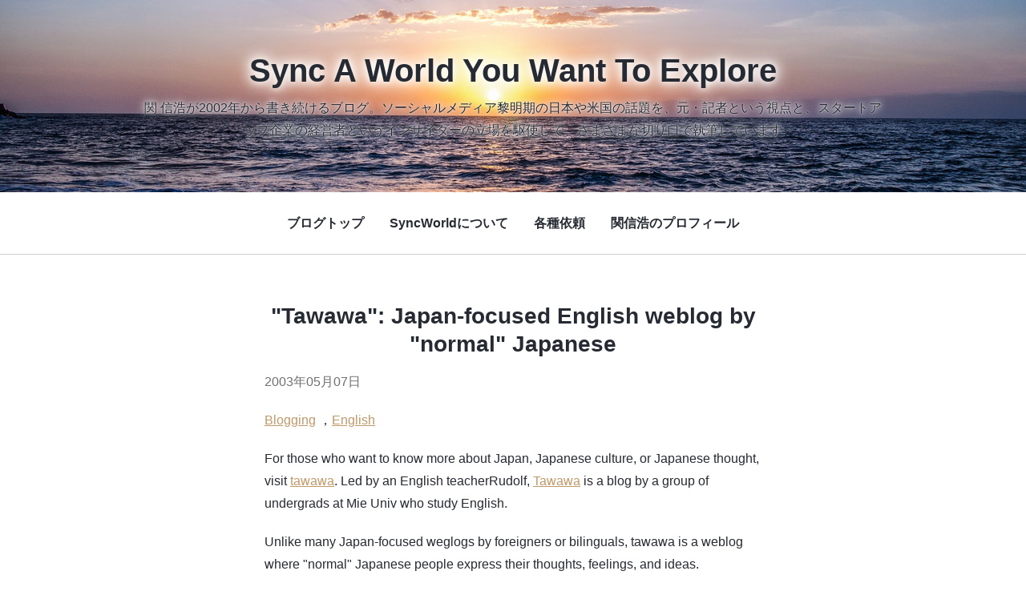

--- FILE ---
content_type: text/html; charset=utf-8
request_url: https://syncworld.net/nseki/archives/2003/05/tawawa-japanfoc.html
body_size: 7053
content:

<!DOCTYPE html>
<html lang="ja" itemscope itemtype="http://schema.org/WebPage">
<head>
  <meta charset="UTF-8">
  <meta http-equiv="X-UA-Compatible" content="IE=edge">
  <meta name="viewport" content="width=device-width,initial-scale=1">
  <title>&quot;Tawawa&quot;: Japan-focused English weblog by &quot;normal&quot; Japanese - Sync A World You Want To Explore</title>
  <meta name="generator" content="MovableType.net">
  <meta name="description" content="For those who want to know more about Japan, Japanese culture, or Japanese thought, visit tawawa. Led by an English teacherRudolf, Tawawa is a blog by a group of undergrads at Mie Univ who study English. Unlike many Japan-focused weglogs...">
  <meta name="keywords" content="nseki,関信浩">
  <link rel="start" href="https://syncworld.net/nseki/">
  <link rel="alternate" type="application/atom+xml" title="Recent Entries" href="https://syncworld.net/nseki/atom.xml">
  <link rel="canonical" href="https://syncworld.net/nseki/archives/2003/05/tawawa-japanfoc.html" />
  <meta property="og:type" content="article">
  <meta property="og:locale" content="ja_JP">
  <meta property="og:title" content="&quot;Tawawa&quot;: Japan-focused English weblog by &quot;normal&quot; Japanese - Sync A World You Want To Explore">
  <meta property="og:url" content="https://syncworld.net/nseki/archives/2003/05/tawawa-japanfoc.html">
  <meta property="og:description" content="For those who want to know more about Japan, Japanese culture, or Japanese thought, visit tawawa. Led by an English teacherRudolf, Tawawa is a blog by a group of undergrads at Mie Univ who study English. Unlike many Japan-focused weglogs...">
  <meta property="og:site_name" content="Sync A World You Want To Explore">
  <meta property="og:image" content="https://syncworld.net/nseki/.assets/thumbnail/ogimage-1200wi.png">
  <meta property="fb:app_id" content="nseki">
  <meta name="twitter:card" content="summary_large_image">
  <meta name="twitter:site" content="@nseki">
  <meta name="twitter:title" content="&quot;Tawawa&quot;: Japan-focused English weblog by &quot;normal&quot; Japanese - Sync A World You Want To Explore">
  <meta name="twitter:description" content="For those who want to know more about Japan, Japanese culture, or Japanese thought, visit tawawa. Led by an English teacherRudolf, Tawawa is a blog by a group of undergrads at Mie Univ who study English. Unlike many Japan-focused weglogs...">
  <meta name="twitter:image" content="https://syncworld.net/nseki/common/images/noimage-1200.png">
  <!-- Microdata -->
  <meta itemprop="description" content="For those who want to know more about Japan, Japanese culture, or Japanese thought, visit tawawa. Led by an English teacherRudolf, Tawawa is a blog by a group of undergrads at Mie Univ who study English. Unlike many Japan-focused weglogs...">
  <link itemprop="url" href="https://syncworld.net/nseki/archives/2003/05/tawawa-japanfoc.html">
  <link itemprop="image" href="https://syncworld.net/nseki/common/images/noimage-1200.png">
  <!--[if lt IE 9]>
  <script src="https://cdnjs.cloudflare.com/ajax/libs/html5shiv/3.7.3/html5shiv.min.js" integrity="sha256-3Jy/GbSLrg0o9y5Z5n1uw0qxZECH7C6OQpVBgNFYa0g=" crossorigin="anonymous"></script>
  <script src="https://cdnjs.cloudflare.com/ajax/libs/respond.js/1.4.2/respond.min.js" integrity="sha256-g6iAfvZp+nDQ2TdTR/VVKJf3bGro4ub5fvWSWVRi2NE=" crossorigin="anonymous"></script>
  <![endif]-->
  <script src="https://cdnjs.cloudflare.com/ajax/libs/jquery/3.3.1/jquery.min.js" integrity="sha256-FgpCb/KJQlLNfOu91ta32o/NMZxltwRo8QtmkMRdAu8=" crossorigin="anonymous"></script>
<link rel="stylesheet" href="https://cdnjs.cloudflare.com/ajax/libs/font-awesome/5.13.0/css/all.min.css" integrity="sha256-h20CPZ0QyXlBuAw7A+KluUYx/3pK+c7lYEpqLTlxjYQ=" crossorigin="anonymous" />
<link rel="stylesheet" href="https://cdnjs.cloudflare.com/ajax/libs/meyer-reset/2.0/reset.min.css" integrity="sha256-gvEnj2axkqIj4wbYhPjbWV7zttgpzBVEgHub9AAZQD4=" crossorigin="anonymous" />
<link rel="stylesheet" href="https://syncworld.net/nseki/css/styles.css">
<link rel="shortcut icon" type="image/x-icon" href="https://syncworld.net/nseki/img/favicon.ico">
<link rel="apple-touch-icon" size="152x152" href="https://syncworld.net/nseki/img/apple-touch-icon.png" />
<link rel="manifest" href="https://syncworld.net/.app/manifest.json" crossorigin="use-credentials">
<meta name="theme-color" content="white">

<script type="text/javascript" src="https://platform.linkedin.com/badges/js/profile.js" async defer></script>


  <!-- Global site tag (gtag.js) - Google Analytics -->
<script async src="https://www.googletagmanager.com/gtag/js?id=UA-557950-3"></script>
<script>
  window.dataLayer = window.dataLayer || [];
  function gtag(){dataLayer.push(arguments);}
  gtag('js', new Date());

  gtag('config', 'UA-557950-3');
</script>
<!-- Google tag (gtag.js) -->
<script async src="https://www.googletagmanager.com/gtag/js?id=G-Z228EH1BPY"></script>
<script>
  window.dataLayer = window.dataLayer || [];
  function gtag(){dataLayer.push(arguments);}
  gtag('js', new Date());

  gtag('config', 'G-Z228EH1BPY');
</script>

</head>
<body class="layout-OneColumn">
  <header class="mainHeader">
  <div class="header__wrap">
  <div class="inner">
    <h1 class="header__title"><a href="https://syncworld.net/nseki/">Sync A World You Want To Explore</a></h1>
          <p class="header__description">関 信浩が2002年から書き続けるブログ。ソーシャルメディア黎明期の日本や米国の話題を、元・記者という視点と、スタートアップ企業の経営者というインサイダーの立場を駆使して、さまざまな切り口で執筆しています</p>
      </div>
  </div>
  <div class="navi__wrap">
  <div class="inner">
    <div id="nav_toggle">
      <div> <span></span> <span></span> <span></span> </div>
    </div>
    <nav>
      <ul class="navi__list">
                          <li><a href="https://syncworld.net/nseki/">ブログトップ</a></li>
                          <li><a href="https://syncworld.net/nseki/syncworld.html">SyncWorldについて</a></li>
                          <li><a href="https://syncworld.net/nseki/work.html">各種依頼</a></li>
                          <li><a href="https://syncworld.net/nseki/about/">関信浩のプロフィール</a></li>
                            </ul>
    </nav>
  </div>
  </div>
</header>

  <main>
    <div class="inner">
      <article class="entry">
        <header class="entryHeader wysiwyg">
          <div class="entry__dateWrap wysiwyg">
            <h1 class="entry__title">&quot;Tawawa&quot;: Japan-focused English weblog by &quot;normal&quot; Japanese</h1>
            <p class="entry__date">2003年05月07日</p>
            <p class="article__category">
              <a href="https://syncworld.net/nseki/blogging/">Blogging</a>
              ，<a href="https://syncworld.net/nseki/english/">English</a>
                          </p>
          </div>
        </header>
        <section class="entryBody wysiwyg">
          <p>For those who want to know more about Japan, Japanese culture, or Japanese thought, visit <a href="http://www.tawawa.org/mt/">tawawa</a>. Led by an English teacherRudolf, <a title="Tawawa" href="http://www.tawawa.org/mt/">Tawawa</a> is a blog by a group of undergrads at Mie Univ who study English.</p>

<p>Unlike many Japan-focused weglogs by foreigners or bilinguals, tawawa is a weblog where "normal" Japanese people express their thoughts, feelings, and ideas.</p>
          <div class="entry__more">
          
          </div>
        </section>
        <footer class="entryFooter">
          <div class="entryFooter__metaWrap">
            <p class="entryFooter__date">2003年5月 7日 16:59
            </p>
                          <ul class="entryFooter__info">
                <li class="entryFooter__category"><span class="categoryFooter__hedding">カテゴリ</span>
                 <a href="https://syncworld.net/nseki/blogging/">Blogging</a>，<a href="https://syncworld.net/nseki/english/">English</a>                </li>
              </ul>
                      </div>
          <div class="entryFooter__Author">
            <h2 class="footerAuthor__title">この記事の筆者</h2>
            <dl class="footerAuthor__list clearfix">
                          <dd class="footerAuthor__images">
                <figure>
                  <a href="https://syncworld.net/nseki/nseki/"><img src="https://movabletype.net/users/nseki/nseki2016square.png" width="50" height="50"></a>
                </figure>
              </dd>
                          <dd class="footerAuthor__textWrap">
                <p class="footerAuthor__name">
                  <a href="https://syncworld.net/nseki/nseki/">Nob（関 信浩）の記事一覧</a><br />
                  <a href="https://twitter.com/NobuhiroSeki?ref_src=twsrc%5Etfw" class="twitter-follow-button" data-show-count="false">Follow @NobuhiroSeki</a><script async src="https://platform.twitter.com/widgets.js" charset="utf-8"></script>
               
                </p>
              </dd>
            </dl>
          </div>
          <footer class="footer__snsWrap">
  <ul class="footer__sns">
    <!-- twitter -->
    <li><a href="https://twitter.com/share?url=https://syncworld.net/nseki/archives/2003/05/tawawa-japanfoc.html&via=nseki&text=&quot;Tawawa&quot;: Japan-focused English weblog by &quot;normal&quot; Japanese" rel="nofollow" target="_blank" class="sns__twitter"><i class="fab fa-twitter"></i></a></li>    <!-- facebook -->
    <li><a href="http://www.facebook.com/share.php?u=https://syncworld.net/nseki/archives/2003/05/tawawa-japanfoc.html" rel="nofollow" target="_blank" class="sns__fb"><i class="fab fa-facebook-f"></i></a></li>    <!-- line -->
        <!-- hatena -->
      </ul>
</footer>

        </footer>
      </article>
        <div class="footerNavi">
          <ul>
              <li class="footerNavi__prev"><a href="https://syncworld.net/nseki/archives/2003/05/openphotonet.html">前の記事「OpenPhoto.net」</a></li>
              <li class="footerNavi__next"><a href="https://syncworld.net/nseki/archives/2003/05/defaulttemplate.html">次の記事「default-templatesを作る」</a></li>
          </ul>
        </div>
    </div>
  </main>
  <aside>
  <div class="inner">
    <div class="sidebarWrap">
              <section class="sidebar__module sidebar__latest">
          <h2 class="sidebar__label">最新の記事</h2>
          <ul>
                        <li><a href="https://syncworld.net/nseki/archives/2025/12/simple-overlooked-keys-to-successful-us-expansion-for-startups.html">スタートアップの米国進出の成功率を上げる、シンプルだが見過ごされがちな方法</a></li>
                        <li><a href="https://syncworld.net/nseki/archives/2024/03/increase-efficiency-of-meetings-with-fireflies.html">CalendlyとFirefliesを使ったビデオ会議の効率的な運営方法（Fireflies編 - 2024年版）</a></li>
                        <li><a href="https://syncworld.net/nseki/archives/2024/03/increase-efficiency-of-meetings-with-calendly.html">CalendlyとFirefliesを使ったビデオ会議の効率的な運営方法（Calendly編 - 2024年版）</a></li>
                        <li><a href="https://syncworld.net/nseki/archives/2024/03/global-cvc-trends-in-2023.html">世界のCVC投資トップは日本のメガバンク。米国ではアーリーステージへのシフトが進行中</a></li>
                        <li><a href="https://syncworld.net/nseki/archives/2024/01/carta-accused-of-unethical-soliciting.html">Cartaが、管理する名簿上の株主に、株の売買を促すメールを送り炎上中</a></li>
                      </ul>
        </section>
            
              <section class="sidebar__module sidebar__search">
          <h2 class="sidebar__label">ブログ内検索</h2>
                    <div class="mt-site-search-container"><div id="mt-site-search" class="mt-site-search" data-worker="/nseki/.app/search-worker-v1.js" data-language="ja_JP" data-blog-ids="72017" data-form-action="/nseki/search.html" data-search-result-container="s-result"></div><script src="https://site-search.movabletype.net/v1/assets/24646/js/search.js" id="mt-site-search-script" async defer></script></div>
        </section>
            
            
                            <section class="sidebar__module sidebar__archive">
          <h2 class="sidebar__label">月別アーカイブ</h2>
          <ul>
                    <li><a href='https://syncworld.net/nseki/2025/12/'>2025年12月 (1)</a></li>
                                  <li><a href='https://syncworld.net/nseki/2024/03/'>2024年3月 (3)</a></li>
                                  <li><a href='https://syncworld.net/nseki/2024/01/'>2024年1月 (2)</a></li>
                                  <li><a href='https://syncworld.net/nseki/2023/12/'>2023年12月 (5)</a></li>
                                  <li><a href='https://syncworld.net/nseki/2023/10/'>2023年10月 (1)</a></li>
                                  <li><a href='https://syncworld.net/nseki/2023/05/'>2023年5月 (1)</a></li>
                                  <li><a href='https://syncworld.net/nseki/2023/04/'>2023年4月 (5)</a></li>
                                  <li><a href='https://syncworld.net/nseki/2023/03/'>2023年3月 (10)</a></li>
                                  <li><a href='https://syncworld.net/nseki/2023/02/'>2023年2月 (7)</a></li>
                                  <li><a href='https://syncworld.net/nseki/2023/01/'>2023年1月 (2)</a></li>
                                  <li><a href='https://syncworld.net/nseki/2022/12/'>2022年12月 (3)</a></li>
                                  <li><a href='https://syncworld.net/nseki/2022/11/'>2022年11月 (1)</a></li>
                                  <li><a href='https://syncworld.net/nseki/2022/09/'>2022年9月 (1)</a></li>
                                  <li><a href='https://syncworld.net/nseki/2022/07/'>2022年7月 (1)</a></li>
                                  <li><a href='https://syncworld.net/nseki/2022/01/'>2022年1月 (2)</a></li>
                                  <li><a href='https://syncworld.net/nseki/2021/12/'>2021年12月 (1)</a></li>
                                  <li><a href='https://syncworld.net/nseki/2021/01/'>2021年1月 (2)</a></li>
                                  <li><a href='https://syncworld.net/nseki/2020/12/'>2020年12月 (8)</a></li>
                                  <li><a href='https://syncworld.net/nseki/2020/11/'>2020年11月 (1)</a></li>
                                  <li><a href='https://syncworld.net/nseki/2020/10/'>2020年10月 (1)</a></li>
                                  <li><a href='https://syncworld.net/nseki/2020/09/'>2020年9月 (1)</a></li>
                                  <li><a href='https://syncworld.net/nseki/2020/07/'>2020年7月 (3)</a></li>
                                  <li><a href='https://syncworld.net/nseki/2019/06/'>2019年6月 (1)</a></li>
                                  <li><a href='https://syncworld.net/nseki/2019/03/'>2019年3月 (1)</a></li>
                                  <li><a href='https://syncworld.net/nseki/2018/08/'>2018年8月 (2)</a></li>
                                  <li><a href='https://syncworld.net/nseki/2018/05/'>2018年5月 (1)</a></li>
                                  <li><a href='https://syncworld.net/nseki/2018/03/'>2018年3月 (2)</a></li>
                                  <li><a href='https://syncworld.net/nseki/2017/12/'>2017年12月 (1)</a></li>
                                  <li><a href='https://syncworld.net/nseki/2017/11/'>2017年11月 (1)</a></li>
                                  <li><a href='https://syncworld.net/nseki/2017/09/'>2017年9月 (1)</a></li>
                                  <li><a href='https://syncworld.net/nseki/2017/05/'>2017年5月 (1)</a></li>
                                  <li><a href='https://syncworld.net/nseki/2017/03/'>2017年3月 (1)</a></li>
                                  <li><a href='https://syncworld.net/nseki/2017/01/'>2017年1月 (7)</a></li>
                                  <li><a href='https://syncworld.net/nseki/2016/12/'>2016年12月 (1)</a></li>
                                  <li><a href='https://syncworld.net/nseki/2016/10/'>2016年10月 (1)</a></li>
                                  <li><a href='https://syncworld.net/nseki/2016/09/'>2016年9月 (2)</a></li>
                                  <li><a href='https://syncworld.net/nseki/2016/08/'>2016年8月 (1)</a></li>
                                  <li><a href='https://syncworld.net/nseki/2016/07/'>2016年7月 (2)</a></li>
                                  <li><a href='https://syncworld.net/nseki/2016/06/'>2016年6月 (1)</a></li>
                                  <li><a href='https://syncworld.net/nseki/2016/05/'>2016年5月 (7)</a></li>
                                  <li><a href='https://syncworld.net/nseki/2016/04/'>2016年4月 (1)</a></li>
                                  <li><a href='https://syncworld.net/nseki/2015/07/'>2015年7月 (3)</a></li>
                                  <li><a href='https://syncworld.net/nseki/2015/05/'>2015年5月 (3)</a></li>
                                  <li><a href='https://syncworld.net/nseki/2014/08/'>2014年8月 (1)</a></li>
                                  <li><a href='https://syncworld.net/nseki/2014/06/'>2014年6月 (1)</a></li>
                                  <li><a href='https://syncworld.net/nseki/2012/08/'>2012年8月 (1)</a></li>
                                  <li><a href='https://syncworld.net/nseki/2011/03/'>2011年3月 (1)</a></li>
                                  <li><a href='https://syncworld.net/nseki/2010/06/'>2010年6月 (1)</a></li>
                                  <li><a href='https://syncworld.net/nseki/2010/05/'>2010年5月 (1)</a></li>
                                  <li><a href='https://syncworld.net/nseki/2009/12/'>2009年12月 (1)</a></li>
                                  <li><a href='https://syncworld.net/nseki/2009/09/'>2009年9月 (3)</a></li>
                                  <li><a href='https://syncworld.net/nseki/2009/07/'>2009年7月 (1)</a></li>
                                  <li><a href='https://syncworld.net/nseki/2009/05/'>2009年5月 (1)</a></li>
                                  <li><a href='https://syncworld.net/nseki/2009/03/'>2009年3月 (3)</a></li>
                                  <li><a href='https://syncworld.net/nseki/2007/03/'>2007年3月 (2)</a></li>
                                  <li><a href='https://syncworld.net/nseki/2007/01/'>2007年1月 (2)</a></li>
                                  <li><a href='https://syncworld.net/nseki/2006/12/'>2006年12月 (4)</a></li>
                                  <li><a href='https://syncworld.net/nseki/2006/10/'>2006年10月 (2)</a></li>
                                  <li><a href='https://syncworld.net/nseki/2006/09/'>2006年9月 (3)</a></li>
                                  <li><a href='https://syncworld.net/nseki/2006/08/'>2006年8月 (5)</a></li>
                                  <li><a href='https://syncworld.net/nseki/2006/07/'>2006年7月 (3)</a></li>
                                  <li><a href='https://syncworld.net/nseki/2006/06/'>2006年6月 (4)</a></li>
                                  <li><a href='https://syncworld.net/nseki/2006/05/'>2006年5月 (4)</a></li>
                                  <li><a href='https://syncworld.net/nseki/2006/04/'>2006年4月 (1)</a></li>
                                  <li><a href='https://syncworld.net/nseki/2006/03/'>2006年3月 (1)</a></li>
                                  <li><a href='https://syncworld.net/nseki/2006/02/'>2006年2月 (2)</a></li>
                                  <li><a href='https://syncworld.net/nseki/2006/01/'>2006年1月 (5)</a></li>
                                  <li><a href='https://syncworld.net/nseki/2005/12/'>2005年12月 (7)</a></li>
                                  <li><a href='https://syncworld.net/nseki/2005/11/'>2005年11月 (11)</a></li>
                                  <li><a href='https://syncworld.net/nseki/2005/10/'>2005年10月 (3)</a></li>
                                  <li><a href='https://syncworld.net/nseki/2005/09/'>2005年9月 (3)</a></li>
                                  <li><a href='https://syncworld.net/nseki/2005/08/'>2005年8月 (9)</a></li>
                                  <li><a href='https://syncworld.net/nseki/2005/07/'>2005年7月 (2)</a></li>
                                  <li><a href='https://syncworld.net/nseki/2005/06/'>2005年6月 (7)</a></li>
                                  <li><a href='https://syncworld.net/nseki/2005/05/'>2005年5月 (7)</a></li>
                                  <li><a href='https://syncworld.net/nseki/2005/04/'>2005年4月 (8)</a></li>
                                  <li><a href='https://syncworld.net/nseki/2005/03/'>2005年3月 (7)</a></li>
                                  <li><a href='https://syncworld.net/nseki/2005/02/'>2005年2月 (1)</a></li>
                                  <li><a href='https://syncworld.net/nseki/2005/01/'>2005年1月 (7)</a></li>
                                  <li><a href='https://syncworld.net/nseki/2004/12/'>2004年12月 (10)</a></li>
                                  <li><a href='https://syncworld.net/nseki/2004/10/'>2004年10月 (2)</a></li>
                                  <li><a href='https://syncworld.net/nseki/2004/09/'>2004年9月 (10)</a></li>
                                  <li><a href='https://syncworld.net/nseki/2004/08/'>2004年8月 (9)</a></li>
                                  <li><a href='https://syncworld.net/nseki/2004/07/'>2004年7月 (10)</a></li>
                                  <li><a href='https://syncworld.net/nseki/2004/06/'>2004年6月 (9)</a></li>
                                  <li><a href='https://syncworld.net/nseki/2004/05/'>2004年5月 (11)</a></li>
                                  <li><a href='https://syncworld.net/nseki/2004/04/'>2004年4月 (6)</a></li>
                                  <li><a href='https://syncworld.net/nseki/2004/03/'>2004年3月 (15)</a></li>
                                  <li><a href='https://syncworld.net/nseki/2004/02/'>2004年2月 (29)</a></li>
                                  <li><a href='https://syncworld.net/nseki/2004/01/'>2004年1月 (30)</a></li>
                                  <li><a href='https://syncworld.net/nseki/2003/12/'>2003年12月 (19)</a></li>
                                  <li><a href='https://syncworld.net/nseki/2003/11/'>2003年11月 (13)</a></li>
                                  <li><a href='https://syncworld.net/nseki/2003/10/'>2003年10月 (24)</a></li>
                                  <li><a href='https://syncworld.net/nseki/2003/09/'>2003年9月 (32)</a></li>
                                  <li><a href='https://syncworld.net/nseki/2003/08/'>2003年8月 (26)</a></li>
                                  <li><a href='https://syncworld.net/nseki/2003/07/'>2003年7月 (37)</a></li>
                                  <li><a href='https://syncworld.net/nseki/2003/06/'>2003年6月 (25)</a></li>
                                  <li><a href='https://syncworld.net/nseki/2003/05/'>2003年5月 (29)</a></li>
                                  <li><a href='https://syncworld.net/nseki/2003/04/'>2003年4月 (31)</a></li>
                                  <li><a href='https://syncworld.net/nseki/2003/03/'>2003年3月 (14)</a></li>
                                  <li><a href='https://syncworld.net/nseki/2003/02/'>2003年2月 (4)</a></li>
                                  <li><a href='https://syncworld.net/nseki/2003/01/'>2003年1月 (2)</a></li>
                                  <li><a href='https://syncworld.net/nseki/2002/12/'>2002年12月 (3)</a></li>
                                  <li><a href='https://syncworld.net/nseki/2002/11/'>2002年11月 (5)</a></li>
                                  <li><a href='https://syncworld.net/nseki/2002/10/'>2002年10月 (11)</a></li>
                                  <li><a href='https://syncworld.net/nseki/2002/09/'>2002年9月 (10)</a></li>
                                  <li><a href='https://syncworld.net/nseki/2002/08/'>2002年8月 (1)</a></li>
                                  <li><a href='https://syncworld.net/nseki/2002/05/'>2002年5月 (1)</a></li>
                                  <li><a href='https://syncworld.net/nseki/2002/03/'>2002年3月 (1)</a></li>
                                  <li><a href='https://syncworld.net/nseki/2001/07/'>2001年7月 (2)</a></li>
                                  <li><a href='https://syncworld.net/nseki/2001/05/'>2001年5月 (1)</a></li>
                                  <li><a href='https://syncworld.net/nseki/2001/01/'>2001年1月 (1)</a></li>
                                  <li><a href='https://syncworld.net/nseki/2000/06/'>2000年6月 (1)</a></li>
                                  <li><a href='https://syncworld.net/nseki/2000/01/'>2000年1月 (1)</a></li>
                                  <li><a href='https://syncworld.net/nseki/1999/06/'>1999年6月 (2)</a></li>
                                  <li><a href='https://syncworld.net/nseki/1997/12/'>1997年12月 (4)</a></li>
                                  <li><a href='https://syncworld.net/nseki/1990/10/'>1990年10月 (1)</a></li>
                  </ul>
        </section>
                          
            
                            <section class="sidebar__module sidebar__archive">
          <h2 class="sidebar__label">カテゴリアーカイブ</h2>
          <ul>
                    <li><a href='https://syncworld.net/nseki/entrepreneurship/'>Entrepreneurship (82)</a></li>
                                  <li><a href='https://syncworld.net/nseki/current-topics/'>Current Topics (127)</a></li>
                                  <li><a href='https://syncworld.net/nseki/hardware/'>Hardware (14)</a></li>
                                  <li><a href='https://syncworld.net/nseki/today/'>Today (26)</a></li>
                                  <li><a href='https://syncworld.net/nseki/technology/'>Technology (39)</a></li>
                                  <li><a href='https://syncworld.net/nseki/test/'>Test (3)</a></li>
                                  <li><a href='https://syncworld.net/nseki/card/'>Card (4)</a></li>
                                  <li><a href='https://syncworld.net/nseki/wine/'>Wine (33)</a></li>
                                  <li><a href='https://syncworld.net/nseki/new-york/'>New York (31)</a></li>
                                  <li><a href='https://syncworld.net/nseki/impressions/'>Impressions (15)</a></li>
                                  <li><a href='https://syncworld.net/nseki/focus/'>Focus (13)</a></li>
                                  <li><a href='https://syncworld.net/nseki/travel/'>Travel (26)</a></li>
                                  <li><a href='https://syncworld.net/nseki/books/'>Books (30)</a></li>
                                  <li><a href='https://syncworld.net/nseki/fun/'>Fun (21)</a></li>
                                  <li><a href='https://syncworld.net/nseki/individual/'>Individual (3)</a></li>
                                  <li><a href='https://syncworld.net/nseki/blogging/'>Blogging (124)</a></li>
                                  <li><a href='https://syncworld.net/nseki/gadgets/'>Gadgets (32)</a></li>
                                  <li><a href='https://syncworld.net/nseki/food/'>Food (9)</a></li>
                                  <li><a href='https://syncworld.net/nseki/restaurants/'>Restaurants (4)</a></li>
                                  <li><a href='https://syncworld.net/nseki/restaurants-japanese/'>Restaurants (Japanese) (1)</a></li>
                                  <li><a href='https://syncworld.net/nseki/english/'>English (36)</a></li>
                                  <li><a href='https://syncworld.net/nseki/restaurants-cafe/'>Restaurants (Cafe) (2)</a></li>
                                  <li><a href='https://syncworld.net/nseki/magazines/'>Magazines (1)</a></li>
                                  <li><a href='https://syncworld.net/nseki/movable-type/'>Movable Type (26)</a></li>
                                  <li><a href='https://syncworld.net/nseki/computing/'>Computing (14)</a></li>
                                  <li><a href='https://syncworld.net/nseki/perl/'>Perl (3)</a></li>
                                  <li><a href='https://syncworld.net/nseki/copyright-and-journalism/'>Copyright and Journalism (6)</a></li>
                                  <li><a href='https://syncworld.net/nseki/sports/'>Sports (2)</a></li>
                                  <li><a href='https://syncworld.net/nseki/restaurants-chinese/'>Restaurants (Chinese) (2)</a></li>
                                  <li><a href='https://syncworld.net/nseki/japan/'>Japan (3)</a></li>
                                  <li><a href='https://syncworld.net/nseki/moblogging/'>Moblogging (13)</a></li>
                                  <li><a href='https://syncworld.net/nseki/about-me/'>About me (6)</a></li>
                                  <li><a href='https://syncworld.net/nseki/configuration/'>Configuration (1)</a></li>
                                  <li><a href='https://syncworld.net/nseki/marketing/'>Marketing (2)</a></li>
                                  <li><a href='https://syncworld.net/nseki/internet/'>Internet (9)</a></li>
                                  <li><a href='https://syncworld.net/nseki/photos/'>Photos (11)</a></li>
                                  <li><a href='https://syncworld.net/nseki/dream/'>Dream (1)</a></li>
                                  <li><a href='https://syncworld.net/nseki/health/'>Health (3)</a></li>
                                  <li><a href='https://syncworld.net/nseki/cafe/'>Cafe (1)</a></li>
                                  <li><a href='https://syncworld.net/nseki/business/'>Business (9)</a></li>
                                  <li><a href='https://syncworld.net/nseki/knowledge-management/'>Knowledge Management (1)</a></li>
                                  <li><a href='https://syncworld.net/nseki/trackbacks/'>Trackbacks (1)</a></li>
                                  <li><a href='https://syncworld.net/nseki/game/'>Game (4)</a></li>
                                  <li><a href='https://syncworld.net/nseki/music/'>MUSIC (1)</a></li>
                                  <li><a href='https://syncworld.net/nseki/six-apart/'>Six Apart (9)</a></li>
                                  <li><a href='https://syncworld.net/nseki/typepad/'>TypePad (7)</a></li>
                                  <li><a href='https://syncworld.net/nseki/news/'>News (2)</a></li>
                                  <li><a href='https://syncworld.net/nseki/media/'>Media (5)</a></li>
                                  <li><a href='https://syncworld.net/nseki/diary/'>Diary (23)</a></li>
                                  <li><a href='https://syncworld.net/nseki/social-software/'>Social Software (3)</a></li>
                                  <li><a href='https://syncworld.net/nseki/friends/'>Friends (2)</a></li>
                                  <li><a href='https://syncworld.net/nseki/spam/'>Spam (1)</a></li>
                                  <li><a href='https://syncworld.net/nseki/life/'>Life (6)</a></li>
                                  <li><a href='https://syncworld.net/nseki/leadership/'>Leadership (2)</a></li>
                                  <li><a href='https://syncworld.net/nseki/management/'>Management (1)</a></li>
                                  <li><a href='https://syncworld.net/nseki/mobile/'>Mobile (1)</a></li>
                                  <li><a href='https://syncworld.net/nseki/movies/'>Movies (1)</a></li>
                                  <li><a href='https://syncworld.net/nseki/vox/'>Vox (2)</a></li>
                                  <li><a href='https://syncworld.net/nseki/tips/'>TIPS (1)</a></li>
                                  <li><a href='https://syncworld.net/nseki/fabfoundry/'>FabFoundry (16)</a></li>
                                  <li><a href='https://syncworld.net/nseki/iot/'>IoT (6)</a></li>
                                  <li><a href='https://syncworld.net/nseki/security/'>Security (1)</a></li>
                                  <li><a href='https://syncworld.net/nseki/manufacturing/'>Manufacturing (4)</a></li>
                                  <li><a href='https://syncworld.net/nseki/workstyle/'>Work Style (7)</a></li>
                                  <li><a href='https://syncworld.net/nseki/ecommerce/'>ecommerce (1)</a></li>
                                  <li><a href='https://syncworld.net/nseki/retail/'>Retail (1)</a></li>
                                  <li><a href='https://syncworld.net/nseki/mzv/'>Monozukuri Ventures (4)</a></li>
                                  <li><a href='https://syncworld.net/nseki/podcast/'>Podcast (1)</a></li>
                                  <li><a href='https://syncworld.net/nseki/mobility/'>Mobility (2)</a></li>
                                  <li><a href='https://syncworld.net/nseki/vc/'>VC (9)</a></li>
                                  <li><a href='https://syncworld.net/nseki/vc/cvc/'>Corporate VC (3)</a></li>
                                  <li><a href='https://syncworld.net/nseki/carta/'>Carta (13)</a></li>
                                  <li><a href='https://syncworld.net/nseki/crunchbase/'>Crunchbase (6)</a></li>
                                  <li><a href='https://syncworld.net/nseki/cbinsights/'>CB Insights (2)</a></li>
                                  <li><a href='https://syncworld.net/nseki/pitchbook/'>PitchBook (3)</a></li>
                                  <li><a href='https://syncworld.net/nseki/svb/'>Silicon Valley Bank (6)</a></li>
                                  <li><a href='https://syncworld.net/nseki/innovation/'>Innovation (1)</a></li>
                  </ul>
        </section>
                          
            
            
            
            
          </div>
  </div>
</aside>

  






<footer class="mainFooter">
  <div class="inner">
    &copy; syncworld.net
  </div>
</footer>
<script src="https://push-notification-api.movabletype.net/v2.7.0/js/sw-init.js" id="mt-service-worker-init" data-register="/nseki/.app/sw.js" data-scope="/nseki/" data-locale="ja_JP"></script>

  <script src="https://cdnjs.cloudflare.com/ajax/libs/jquery-smooth-scroll/2.2.0/jquery.smooth-scroll.min.js" integrity="sha256-fdhzLBb+vMfwRwZKZPtza9iFcdVtEhrWRHhxSzEy4Ek=" crossorigin="anonymous"></script>
<script>
$(function() {
  var nH = $(".navi__list").innerHeight();
  var w = $(window).width();
  var x = 768;
  if (w >= x) {
    $("main").css("padding-top", nH + 20 + "px");
  }

  $("a").smoothScroll({
    speed: 500,
  });

  var _window = $(window),
    _header = $(".navi__wrap"),
    heroBottom;
  _window.on("scroll", function() {
    heroBottom = $(".mainHeader").height();
    if (_window.scrollTop() > heroBottom) {
      _header.addClass("fixed");
    } else {
      _header.removeClass("fixed");
    }
  });
  _window.trigger("scroll");
  $("#nav_toggle").click(function() {
    $("header").toggleClass("open");
    $("nav").slideToggle(500);
  });
});
</script>

<script src="https://form.movabletype.net/dist/parent-loader.js" defer async></script></body>
</html>


--- FILE ---
content_type: text/css
request_url: https://syncworld.net/nseki/css/styles.css
body_size: 4500
content:
@charset "UTF-8";








body {
  color: #262A32;
  background-color: #FFFFFF;
  font-size: 16px;
  line-height: 1.75;
  font-family: -apple-system, BlinkMacSystemFont, "Helvetica Neue", YuGothic, "ヒラギノ角ゴ ProN W3", Hiragino Kaku Gothic ProN, Arial, "メイリオ", Meiryo, sans-serif; }

article, aside, details, figcaption, figure, footer, header, hgroup, menu, nav, section {
  word-wrap: break-word; }

a {
  transition: .3s;
  color: #C19969; }

a:hover {
  opacity: 0.7; }

.clearfix:after {
    content:" ";
    display:block;
    clear:both;
}

.inner {
  max-width: 920px;
  margin: 0 auto;
  padding: 0rem 0 0rem 0;
  position: relative; }

@media (max-width: 960px) {
  .inner {
    max-width: 728px; } }

@media (max-width: 768px) {
  .inner {
    max-width: none;
    width: 90%; } }

/*------------
    COMMON
------------*/
.mainHeader {
  z-index: 100;
  position: relative; }
  .mainHeader .header__wrap {
    width: auto;
    height: calc(240px - 4rem);
    margin: 0 auto;
    padding: 2rem 0;
    display: flex;
    align-items: center;
    background-color: #707070;
    background-image: url(https://syncworld.net/nseki/.assets/thumbnail/ogimage-i.png);
    background-position: center;
    background-size: cover; }
  .mainHeader .header__title {
    font-size: 40px;
    line-height: 1.25;
    font-weight: bold;
    text-align: center;
    -webkit-text-shadow: 0px 0px 8px white, 0px 0px 16px white, 0px 0px 20px white, 0px 0px 24px white;
    text-shadow: 0px 0px 8px white, 0px 0px 16px white, 0px 0px 20px white, 0px 0px 24px white; }
    .mainHeader .header__title a {
      color: #262A32;
      text-decoration: none; }
  .mainHeader .header__description {
    margin-top: 0.5rem;
    text-align: center;
    -webkit-text-shadow: 0px 0px 2px white, 0px 0px 8px white, 0px 0px 12px white;
    text-shadow: 0px 0px 2px white, 0px 0px 8px white, 0px 0px 12px white; }

.navi__wrap {
  background-color: #FFFFFF;
  border-bottom: 1px solid #CCCCCC;
  position: absolute;
  width: 100%; }
  .navi__wrap.fixed {
    position: fixed;
    top: 0; }

.navi__list {
  display: flex;
  flex-wrap: wrap;
  justify-content: center;
  padding: 1rem; }
  .navi__list li {
    width: auto;
    line-height: 45px;
    display: block;
    margin: 0 1rem;
    font-weight: bold;
    word-break: break-all; }
    .navi__list li a {
      text-decoration: none;
      color: #262A32; }

/*PCのスタイル*/
#nav_toggle {
  display: none; }

/*メニュー部分*/
@media screen and (max-width: 960px) {
  nav {
    display: none;
    position: relative;
    width: 100%;
    left: 0; }
  .navi__list {
    display: block;
    width: 100%;
    padding: 0; }
  .navi__list li {
    line-height: 56px;
    text-align: center;
    border-top: 1px solid #CCCCCC; }
    .navi__list li a {
      display: block; }
  #nav_toggle {
    display: block;
    width: 32px;
    height: 32px;
    margin: 0 auto;
    padding: 16px 0 12px;
    position: relative;
    z-index: 1000;
    cursor: pointer; }
  #nav_toggle div {
    position: relative; }
  #nav_toggle span {
    display: block;
    height: 3px;
    background: #707070;
    position: absolute;
    width: 100%;
    left: 0;
    transition: 0.5s ease-in-out; }
  #nav_toggle span:nth-child(1) {
    top: 0px; }
  #nav_toggle span:nth-child(2) {
    top: 11px; }
  #nav_toggle span:nth-child(3) {
    top: 22px; }
  .open #nav_toggle span:nth-child(1) {
    top: 12px;
    -webkit-transform: rotate(135deg);
    transform: rotate(135deg); }
  .open #nav_toggle span:nth-child(2) {
    width: 0;
    left: 50%; }
  .open #nav_toggle span:nth-child(3) {
    top: 12px;
    -webkit-transform: rotate(-135deg);
    transform: rotate(-135deg); } }

main {
  margin: 40px 0 60px; }

@media (max-width: 960px) {
  main {
    padding-top: 60px !important; } }

aside a {
  color: #262A32;
  text-decoration: none; }

.sidebarWrap {
  display: flex;
  flex-wrap: wrap; }

.sidebar__module {
  width: calc(50% - 30px);
  margin-bottom: 40px; }

.mt-site-search-form {
  display: flex;
  margin-bottom: 8px;
}

.mt-site-search-form__query {
  position: relative;
  display: block;
  border: 1px solid #CCCCCC;
  width: calc(100% - 90px - 0.5em);
  height: 32px;
  padding: 0 8px;
  font-size: 16px;
  box-sizing: inherit;
}

.mt-site-search-form__button {
  width: 72px;
  position: relative;
  display: block;
  border: 1px solid #CCCCCC;
  background-color: #CCCCCC;
  height: 34px;
  font-size: 16px;
  padding: 0 16px;
  color: #ffffff;
  cursor: pointer;
}

.wysiwyg .mt-site-search__pagination ul {
  margin-left: 0;
  margin-bottom: 0;
}

.wysiwyg .mt-site-search__pagination ul li {
  margin-bottom: 0;
}
      
  .sidebar__module:nth-child(odd) {
    margin-right: 60px; }
  .sidebar__module h2 {
    background-color: #707070;
    font-size: 1.75rem;
    margin-bottom: 1.25rem;
    padding: 12px 0;
    line-height: 1.25;
    color: #FFFFFF;
    text-align: center;
    font-weight: bold; }
  .sidebar__module ul li, .sidebar__module ol li {
    line-height: 1.25;
    margin-bottom: 1rem; }
    .sidebar__module ul li:last-child, .sidebar__module ol li:last-child {
      margin-bottom: 0; }
  .sidebar__module dl {
    margin-bottom: 20px;
    padding-bottom: 20px;
    border-bottom: 1px solid #CCCCCC; }
    .sidebar__module dl:last-child {
      margin-bottom: 0;
      padding-bottom: 0;
      border: 0px; }
  .sidebar__module dl dt {
    font-weight: bold;
    margin-bottom: 1rem;
    line-height: 1.25; }
  .sidebar__module dl dd:last-child {
    margin-bottom: 0; }

  .sidebar__profile .profile__images {
    width: 160px;
    height: 160px;
    margin: 0 auto;
    display: block;
    margin-bottom: 0.5rem; }
  .sidebar__profile .profile__images img {
    width: 160px;
    height: 160px;
  }

.sidebar__profile .profile__name {
  text-align: center;
  margin-bottom: 0.5rem;
  line-height: 1.25; }

  /*webプッシュ*/
  .webpush {
  display: none;
  }
  .mtnet-push-notification-service-enabled .webpush {
    display: block;
  }

  .side-webpush {
    text-align: center;
    font-size: 1.25rem;
    padding: 15px 15px 15px 15px;
    background-color: #C19969;
    color: #FFFFFF;
  }
  .side-webpush .fa-bell {
    font-size: 1.25rem;
    margin-right: 6px;
  }

@media (max-width: 960px) {
  .sidebar__module {
    width: calc(50% - 12px); }
    .sidebar__module:nth-child(odd) {
      margin-right: 24px; } }

@media (max-width: 768px) {
  .sidebarWrap {
    display: block; }
  .sidebar__module {
    width: 100%;
    margin-bottom: 2rem; }
    .sidebar__module h2 {
      font-size: 1.25rem; }
   }

.mainFooter {
  padding: 40px 0 80px;
  text-align: center;
  border-top: 1px solid #CCCCCC; }

/*------------
    INDEX
------------*/
.articleWrap {
  display: flex;
  flex-wrap: wrap; }

.article {
  width: 439px;
  margin-bottom: 60px; }
  .article:nth-child(odd) {
    margin-right: 42px; }
  .article .article__thumbnail {
    position: relative;
    vertical-align: middle;
    text-align: center;
    margin-bottom: 16px; }
    .article .article__thumbnail img {
      width: 439px;
      height: 280px;
      -o-object-fit: cover;
         object-fit: cover; }
  .article .article__title {
    text-align: center;
    font-size: 1.75rem;
    line-height: 1.25;
    margin-bottom: 0.5rem;
    font-weight: bold; }
    .article .article__title a {
      color: #262A32;
      text-decoration: none; }
  .article .article__category {
    text-align: center;
    font-size: 0.75rem;
    line-height: 1.25;
    margin-bottom: 0.5rem; }
  .article .article__date {
    text-align: center;
    color: #707070;
    margin-bottom: 0.5rem; }
  .article .article__text {
    margin-bottom: 40px; }
  .article .article__btn {
    font-size: 0.75rem;
    display: block;
    margin: 0 auto;
    width: 204px;
    border: 2px solid #C19969;
    text-decoration: none;
    padding: 10px 0;
    text-align: center; }

.articleWrap.fixedtotop .article {
  flex: 1;
  box-shadow: 0 0 0 4px #CCCCCC inset;
  margin-right: 0;
  padding: 1.5rem;
  position: relative; }
  .articleWrap.fixedtotop .article:before {
    content: "Pick up";
    display: block;
    background-color: #CCCCCC;
    position: absolute;
    top: 0;
    right: 0;
    padding: 0 1rem;
    color: #FFFFFF; }

.articleWrap.fixedtotop .article__thumbnail {
  margin: 0 auto 16px; }

.footerNavi {
  width: 100%;
  border-top: 1px solid #CCCCCC;
  padding-top: 40px;
  display: block; }
  .footerNavi ul {
    display: flex;
    justify-content: space-between; }
    .footerNavi .footerNavi__prev, .footerNavi .footerNavi__next {
      width: auto;
      max-width: 45%;
    }
    .footerNavi ul .footerNavi__prev a:before {
      content: "\f0d9";
      font-family: "Font Awesome 5 Free";
      font-weight: 900;
      color: #C19969;
      margin-right: 0.5rem; }
    .footerNavi ul .footerNavi__next a:after {
      content: "\f0da";
      font-family: "Font Awesome 5 Free";
      font-weight: 900;
      color: #C19969;
      margin-left: 0.5rem; }
    .footerNavi ul a {
      text-decoration: none; }
    .footerNavi ul i {
      margin: 0 0.25rem; }

@media (max-width: 960px) {
  .article {
    width: calc(50% - 16px); }
    .article:nth-child(odd) {
      margin-right: 24px; }
    .article .article__thumbnail img {
      width: 348px;
      height: 222px; } }

@media (max-width: 768px) {
  .articleWrap {
    display: block; }
  .article {
    width: 100%;
    padding-top: 40px;
    padding-bottom: 40px;
    margin-bottom: 0;
    border-bottom: 1px solid #CCCCCC; }
    .article:nth-child(1) {
      padding-top: 0; }
    .article:nth-child(odd) {
      margin-right: 0;
      margin-bottom: 0;
      padding-bottom: 40px; }
    .article .article__thumbnail {
      width: 100%;
      height: auto; }
      .article .article__thumbnail img {
        width: 100%;
        height: auto;
        max-height: 428px; }
  .articleWrap.fixedtotop {
    margin-bottom: 2rem; }
    .articleWrap.fixedtotop .article {
      padding: 3rem 1rem 2rem;
      width: calc(100% - 2rem);
      margin: 0 auto; }
  .footerNavi {
    text-align: center; }
  .footerNavi ul {
    display: block;
    }
  .footerNavi .footerNavi__prev, .footerNavi .footerNavi__next {
    margin-bottom: 0.5rem;
    width: 100%;
    max-width: 100%;
  }
 }

/*------------------------
    ENTRY,WEBPAGE
------------------------*/
.entryHeader, .webpageHeader {
  margin-bottom: 20px; }
  .entryHeader .entry__title, .entryHeader .webpage__title, .webpageHeader .entry__title, .webpageHeader .webpage__title {
    margin-bottom: 1rem; }
  .entryHeader .entry__dateWrap, .webpageHeader .entry__dateWrap {
    max-width: 620px;
    margin: 0 auto; }
  .entryHeader .entry__date, .webpageHeader .entry__date {
    color: #707070; }

.entryBody, .webpageBody {
  max-width: 620px;
  margin: 0 auto 40px; }
  .entryBody .entry__more, .webpageBody .webpage__more {
    margin: 20px 0 0; }
  .entryBody section *:last-child, .webpageBody section *:last-child {
    margin-bottom: 0; }

.entryFooter {
  max-width: 620px;
  margin: 0 auto;
  padding: 0 0 40px; }
  .entryFooter .entryFooter__date {
    font-size: 0.75rem;
    color: #707070; }
    .entryFooter .entryFooter__date:after {
      content: " ";
      display: block;
      clear: both; }
    .entryFooter .entryFooter__date li {
      margin-right: 0.5rem;
      float: left; }
    .entryFooter .entryFooter__date a {
      color: #707070; }
    .entryFooter .entryFooter__date .date__author {
      margin-right: 1rem; }
      .entryFooter .entryFooter__date .date__author .author__hedding:after {
        content: "："; }
  .entryFooter .entryFooter__info:after {
    content: " ";
    display: block;
    clear: both; }
  .entryFooter .entryFooter__info li {
    float: left;
    margin-right: 1rem; }
  .entryFooter .entryFooter__info .category, .entryFooter .entryFooter__info {
    color: #C19969; }
  .entryFooter .entryFooter__info .category__hedding:after, .entryFooter .entryFooter__info {
    content: "："; }

  .entryFooter .entryFooter__metaWrap {
    display: flex;
    justify-content: space-between;
  }
      
  .entryFooter .entryFooter__date, .webpageFooter .entryFooter__date, .entryFooter .entryFooter__info {
    color: #707070; }
  .entryFooter .entryFooter__date:after {
    content: " ";
    display: block;
    clear: both; }
  .entryFooter .entryFooter__date li {
    margin-right: 0.5rem;
    float: left; }
  .entryFooter .entryFooter__date a {
    color: #707070; }
  .entryFooter .entryFooter__date .date__author {
    margin-right: 1rem; }
    .entryFooter .entryFooter__date .date__author .author__hedding:after {
      content: "："; }
  .entryFooter .entryFooter__info:after {
    content: " ";
    display: block;
    clear: both; }
  .entryFooter .entryFooter__info li {
    float: left;
    margin-right: 1rem; }
  .entryFooter .entryFooter__info .comment {
    color: #365F87; }
    .entryFooter .entryFooter__info .comment__hedding:after, .entryFooter .categoryFooter__hedding:after {
      content: "："; }
          
  .entryFooter .entryFooter__Author {
    border: 4px solid #CCCCCC;
    padding: 16px; 
    margin: 2rem 0;
  }
  
  .footerAuthor__title {
    font-size: 1.5rem;
    font-weight: bold;
    margin-bottom: 1rem;
  }
      
  .footerAuthor__images {
    width: 80px;
    float: left;
    margin-right: 1rem;
  }
  .footerAuthor__images img {
    width: 80px;
    height: auto;
  }
  
  .footerAuthor__textWrap {
    width: 100%;
  }
    
  .footerAuthor__name {
    font-weight: bold;
    position: relative;
    margin: 0 0 1rem;
  }
  
  .footerAuthor__name a {
    color: #262A32;
    text-decoration: none;
  }
  
  .footerAuthor__name::before {
    content: "\f007";
    font-family: "Font Awesome 5 Free";
    font-weight: 900;
    margin-right: 4px;
    color: #CCCCCC;
  }

  .footer__snsWrap .footer__sns {
    margin-top: 40px;
    width: 100%;
    text-align: center; }
  .footer__snsWrap .footer__sns li {
    position: relative;
    display: inline-block;
    margin: 0 6px; }
  .footer__sns--liline {
      top: 12px; }
  .footer__snsWrap .footer__sns li a {
    width: 36px;
    height: 36px;
    display: block;
    border-radius: 4px; }
  .footer__snsWrap .footer__sns li i {
    font-size: 20px;
    line-height: 36px;
    color: #FFFFFF; }
  .footer__snsWrap .footer__sns li .sns__twitter {
    background-color: #55acee; }
  .footer__snsWrap .footer__sns li .sns__fb {
    background-color: #315096; }

  .footer__snsWrap .footer__sns li .sns__line { 
    width: 38px;
    height: 40px;
    overflow: hidden;
    color: #00B900;
  }
  .footer__snsWrap .footer__sns li .sns__line .fa-line { 
    color: #00B900;
    font-size: 42px;
    line-height: 42px;
  }
  .footer__snsWrap .footer__sns li .sns__hatena {
    background-color: #00A4DE;
    text-decoration: none;}
  .fa-sns-hatena:before {
    content: "B!";
    font-family: Verdana;
    font-weight: bold
  }
  
@media (max-width: 768px) {
  .entryFooter h4 {
    font-size: 1.125rem; }
   
   .footerAuthor__images {
     float: none;
     margin: 0 auto 1rem;
   }
   .footerAuthor__textWrap {
     width: 100%;
   }
 }

/*------------
    ARCHIVES
------------*/
.archives__title {
  font-size: 1.5rem;
  line-height: 1.25;
  padding-bottom: 12px;
  font-weight: bold;
  border-bottom: 1px solid #CCCCCC;
  margin-bottom: 20px; }

/*------------
    WYSIWYG
------------*/
.wysiwyg h1 {
  font-size: 1.75rem;
  line-height: 1.25;
  font-weight: bold;
  margin-bottom: 20px;
  text-align: center; }

.wysiwyg h2 {
  font-size: 1.75rem;
  line-height: 1.25;
  color: #707070;
  margin-bottom: 20px; }

.wysiwyg h3 {
  font-size: 1.25rem;
  line-height: 1.25;
  font-weight: bold;
  margin-bottom: 1rem; }

.wysiwyg h4 {
  font-size: 1.25rem;
  line-height: 1.25;
  color: #707070;
  font-weight: normal;
  margin-bottom: 0.5rem; }

.wysiwyg h5 {
  font-size: 1rem;
  line-height: 1.25;
  font-weight: bold;
  margin-bottom: 0.5rem; }

.wysiwyg p {
  margin-bottom: 20px; }
  
.wysiwyg pre {
  background: #f5f5f5;
  padding: 1rem;
  margin: 1rem 0;
  border-radius: 4px;
  white-space: pre-wrap;
}

.wysiwyg figure {
  margin-bottom: 1rem;
}

.wysiwyg figcaption {
  font-size: 0.75rem;
  text-align: center;
  margin-top: -0.5rem;
}  
  
.wysiwyg strong {
  font-weight: bold; }

.wysiwyg em {
  font-style: italic; }

.wysiwyg img {
  max-width: 100%;
  height: auto;
  display: block;
  margin: 0 auto;
  margin-bottom: 1rem; }

.wysiwyg hr {
  height: 0px;
  margin: 20px 0;
  border: none;
  border-top: 1px solid #CCCCCC; }

.wysiwyg .underline {
  text-decoration: underline; }

.wysiwyg .linethrough {
  text-decoration: line-through; }

.wysiwyg blockquote {
  margin-bottom: 2rem;
  margin-left: 0.5rem;
  padding-left: 20px;
  color: #707070;
  display: block;
  position: relative; }
  .wysiwyg blockquote::before {
    content: "";
    display: block;
    width: 4px;
    height: 100%;
    top: 0px;
    left: 0;
    background-color: #CCCCCC;
    position: absolute; }

.wysiwyg ul {
  margin-bottom: 1rem;
  margin-left: 1.5rem; }
  .wysiwyg ul li {
    margin-bottom: 0.5rem;
    list-style: disc; }

.wysiwyg ol {
  margin-bottom: 1rem;
  margin-left: 1.5rem; }
  .wysiwyg ol li {
    margin-bottom: 0.5rem;
    list-style: decimal; }

@media (max-width: 768px) {
  .wysiwyg h2 {
    font-size: 1.5rem; }
  .wysiwyg h4 {
    font-size: 1.125rem; } }
